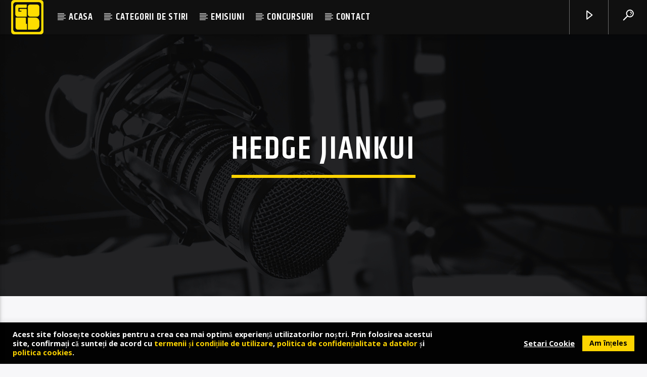

--- FILE ---
content_type: text/html; charset=utf-8
request_url: https://www.google.com/recaptcha/api2/aframe
body_size: -86
content:
<!DOCTYPE HTML><html><head><meta http-equiv="content-type" content="text/html; charset=UTF-8"></head><body><script nonce="NErG1KJuxtD59dltQOSFAA">/** Anti-fraud and anti-abuse applications only. See google.com/recaptcha */ try{var clients={'sodar':'https://pagead2.googlesyndication.com/pagead/sodar?'};window.addEventListener("message",function(a){try{if(a.source===window.parent){var b=JSON.parse(a.data);var c=clients[b['id']];if(c){var d=document.createElement('img');d.src=c+b['params']+'&rc='+(localStorage.getItem("rc::a")?sessionStorage.getItem("rc::b"):"");window.document.body.appendChild(d);sessionStorage.setItem("rc::e",parseInt(sessionStorage.getItem("rc::e")||0)+1);localStorage.setItem("rc::h",'1768983841938');}}}catch(b){}});window.parent.postMessage("_grecaptcha_ready", "*");}catch(b){}</script></body></html>